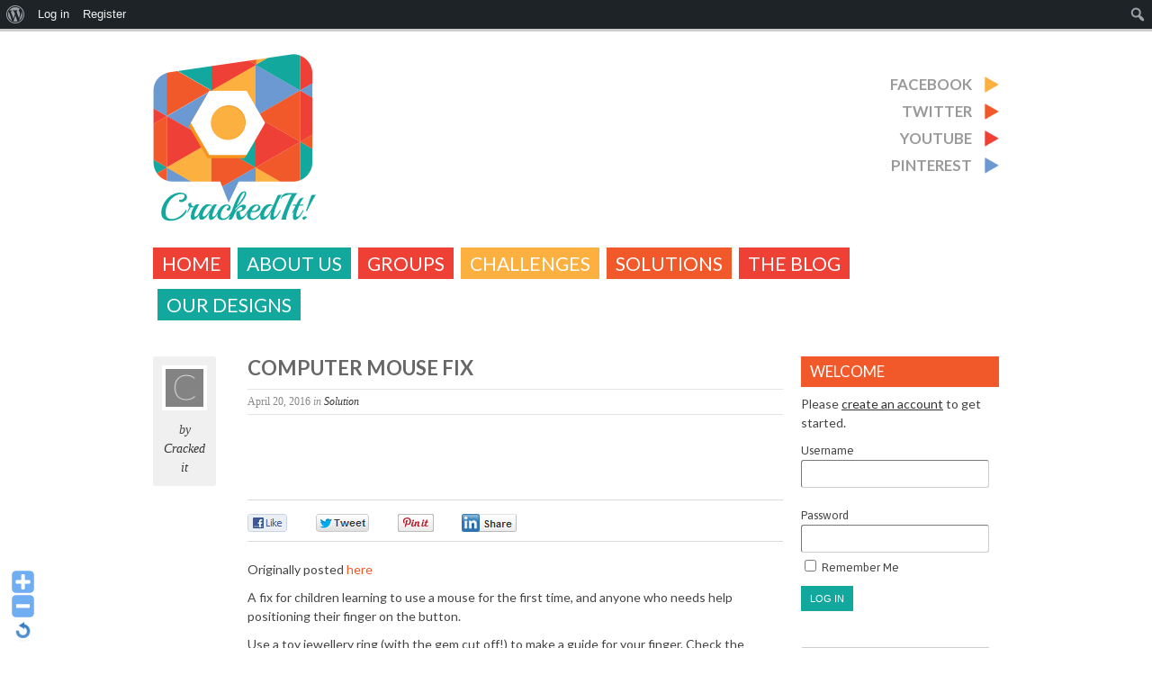

--- FILE ---
content_type: text/html; charset=UTF-8
request_url: https://cracked-it.org/computer-mouse-fix/
body_size: 12067
content:
<!DOCTYPE html>
<!--[if lt IE 7 ]>
<html class="ie ie6" lang="en"> <![endif]-->
<!--[if IE 7 ]>
<html class="ie ie7" lang="en"> <![endif]-->
<!--[if IE 8 ]>
<html class="ie ie8" lang="en"> <![endif]-->
<!--[if (gte IE 9)|!(IE)]><!-->
<html lang="en"> <!--<![endif]-->
<head>
<!-- Basic Page Needs
================================================== -->
<meta charset="utf-8">
<title>Cracked It |   Computer mouse fix Enabling you to do what you want to do</title>
<meta name="description" content="Enabling you to do what you want to do">
<meta name="author" content="">
<!-- Mobile Specific Metas
================================================== -->
<meta name="viewport" content="width=device-width, initial-scale=1, maximum-scale=1">
<!-- CSS
================================================== -->
<!--[if lt IE 9]>
<script src="//html5shim.googlecode.com/svn/trunk/html5.js"></script>
<![endif]-->
<!-- Favicons
================================================== -->
<link rel="shortcut icon" href="https://cracked-it.org/wp-content/themes/crackedit-theme/images/favicon.ico">
<link rel="apple-touch-icon" href="images/apple-touch-icon.png">
<link rel="apple-touch-icon" sizes="72x72" href="images/apple-touch-icon-72x72.png">
<link rel="apple-touch-icon" sizes="114x114" href="images/apple-touch-icon-114x114.png">
<link
href='//fonts.googleapis.com/css?family=Lato:400,100,100italic,300,300italic,400italic,700,700italic,900,900italic'
rel='stylesheet' type='text/css'>
<link href='//fonts.googleapis.com/css?family=Asap:400,400italic,700,700italic' rel='stylesheet'
type='text/css'>
<!--||  JM Twitter Cards by jmau111 v12  ||-->
<meta name="twitter:card" content="summary">
<meta name="twitter:creator" content="@DEMANDcharity">
<meta name="twitter:site" content="@cracked_it_org">
<meta name="twitter:title" content="Computer mouse fix">
<meta name="twitter:description" content="Originally posted hereA fix for children learning to use a mouse for the first time, and anyone who needs help positioning their finger on the button.Use a toy jewellery ring (with the gem cut">
<meta name="twitter:image" content="https://cracked-it.org/wp-content/uploads/2016/04/Computer_mouse_ring.jpg">
<!--||  /JM Twitter Cards by jmau111 v12  ||-->
<meta name='robots' content='max-image-preview:large' />
<link rel='dns-prefetch' href='//cracked-it.org' />
<link rel='dns-prefetch' href='//s.w.org' />
<link rel="alternate" type="application/rss+xml" title="Cracked It &raquo; Feed" href="https://cracked-it.org/feed/" />
<link rel="alternate" type="application/rss+xml" title="Cracked It &raquo; Comments Feed" href="https://cracked-it.org/comments/feed/" />
<link rel="alternate" type="application/rss+xml" title="Cracked It &raquo; Computer mouse fix Comments Feed" href="https://cracked-it.org/computer-mouse-fix/feed/" />
<!-- This site uses the Google Analytics by MonsterInsights plugin v8.9.0 - Using Analytics tracking - https://www.monsterinsights.com/ -->
<!-- Note: MonsterInsights is not currently configured on this site. The site owner needs to authenticate with Google Analytics in the MonsterInsights settings panel. -->
<!-- No UA code set -->
<!-- / Google Analytics by MonsterInsights -->
<script type="text/javascript">
window._wpemojiSettings = {"baseUrl":"https:\/\/s.w.org\/images\/core\/emoji\/14.0.0\/72x72\/","ext":".png","svgUrl":"https:\/\/s.w.org\/images\/core\/emoji\/14.0.0\/svg\/","svgExt":".svg","source":{"wpemoji":"https:\/\/cracked-it.org\/wp-includes\/js\/wp-emoji.js?ver=6.0.2","twemoji":"https:\/\/cracked-it.org\/wp-includes\/js\/twemoji.js?ver=6.0.2"}};
/**
* @output wp-includes/js/wp-emoji-loader.js
*/
( function( window, document, settings ) {
var src, ready, ii, tests;
// Create a canvas element for testing native browser support of emoji.
var canvas = document.createElement( 'canvas' );
var context = canvas.getContext && canvas.getContext( '2d' );
/**
* Checks if two sets of Emoji characters render the same visually.
*
* @since 4.9.0
*
* @private
*
* @param {number[]} set1 Set of Emoji character codes.
* @param {number[]} set2 Set of Emoji character codes.
*
* @return {boolean} True if the two sets render the same.
*/
function emojiSetsRenderIdentically( set1, set2 ) {
var stringFromCharCode = String.fromCharCode;
// Cleanup from previous test.
context.clearRect( 0, 0, canvas.width, canvas.height );
context.fillText( stringFromCharCode.apply( this, set1 ), 0, 0 );
var rendered1 = canvas.toDataURL();
// Cleanup from previous test.
context.clearRect( 0, 0, canvas.width, canvas.height );
context.fillText( stringFromCharCode.apply( this, set2 ), 0, 0 );
var rendered2 = canvas.toDataURL();
return rendered1 === rendered2;
}
/**
* Detects if the browser supports rendering emoji or flag emoji.
*
* Flag emoji are a single glyph made of two characters, so some browsers
* (notably, Firefox OS X) don't support them.
*
* @since 4.2.0
*
* @private
*
* @param {string} type Whether to test for support of "flag" or "emoji".
*
* @return {boolean} True if the browser can render emoji, false if it cannot.
*/
function browserSupportsEmoji( type ) {
var isIdentical;
if ( ! context || ! context.fillText ) {
return false;
}
/*
* Chrome on OS X added native emoji rendering in M41. Unfortunately,
* it doesn't work when the font is bolder than 500 weight. So, we
* check for bold rendering support to avoid invisible emoji in Chrome.
*/
context.textBaseline = 'top';
context.font = '600 32px Arial';
switch ( type ) {
case 'flag':
/*
* Test for Transgender flag compatibility. This flag is shortlisted for the Emoji 13 spec,
* but has landed in Twemoji early, so we can add support for it, too.
*
* To test for support, we try to render it, and compare the rendering to how it would look if
* the browser doesn't render it correctly (white flag emoji + transgender symbol).
*/
isIdentical = emojiSetsRenderIdentically(
[ 0x1F3F3, 0xFE0F, 0x200D, 0x26A7, 0xFE0F ],
[ 0x1F3F3, 0xFE0F, 0x200B, 0x26A7, 0xFE0F ]
);
if ( isIdentical ) {
return false;
}
/*
* Test for UN flag compatibility. This is the least supported of the letter locale flags,
* so gives us an easy test for full support.
*
* To test for support, we try to render it, and compare the rendering to how it would look if
* the browser doesn't render it correctly ([U] + [N]).
*/
isIdentical = emojiSetsRenderIdentically(
[ 0xD83C, 0xDDFA, 0xD83C, 0xDDF3 ],
[ 0xD83C, 0xDDFA, 0x200B, 0xD83C, 0xDDF3 ]
);
if ( isIdentical ) {
return false;
}
/*
* Test for English flag compatibility. England is a country in the United Kingdom, it
* does not have a two letter locale code but rather an five letter sub-division code.
*
* To test for support, we try to render it, and compare the rendering to how it would look if
* the browser doesn't render it correctly (black flag emoji + [G] + [B] + [E] + [N] + [G]).
*/
isIdentical = emojiSetsRenderIdentically(
[ 0xD83C, 0xDFF4, 0xDB40, 0xDC67, 0xDB40, 0xDC62, 0xDB40, 0xDC65, 0xDB40, 0xDC6E, 0xDB40, 0xDC67, 0xDB40, 0xDC7F ],
[ 0xD83C, 0xDFF4, 0x200B, 0xDB40, 0xDC67, 0x200B, 0xDB40, 0xDC62, 0x200B, 0xDB40, 0xDC65, 0x200B, 0xDB40, 0xDC6E, 0x200B, 0xDB40, 0xDC67, 0x200B, 0xDB40, 0xDC7F ]
);
return ! isIdentical;
case 'emoji':
/*
* Why can't we be friends? Everyone can now shake hands in emoji, regardless of skin tone!
*
* To test for Emoji 14.0 support, try to render a new emoji: Handshake: Light Skin Tone, Dark Skin Tone.
*
* The Handshake: Light Skin Tone, Dark Skin Tone emoji is a ZWJ sequence combining 🫱 Rightwards Hand,
* 🏻 Light Skin Tone, a Zero Width Joiner, 🫲 Leftwards Hand, and 🏿 Dark Skin Tone.
*
* 0x1FAF1 == Rightwards Hand
* 0x1F3FB == Light Skin Tone
* 0x200D == Zero-Width Joiner (ZWJ) that links the code points for the new emoji or
* 0x200B == Zero-Width Space (ZWS) that is rendered for clients not supporting the new emoji.
* 0x1FAF2 == Leftwards Hand
* 0x1F3FF == Dark Skin Tone.
*
* When updating this test for future Emoji releases, ensure that individual emoji that make up the
* sequence come from older emoji standards.
*/
isIdentical = emojiSetsRenderIdentically(
[0x1FAF1, 0x1F3FB, 0x200D, 0x1FAF2, 0x1F3FF],
[0x1FAF1, 0x1F3FB, 0x200B, 0x1FAF2, 0x1F3FF]
);
return ! isIdentical;
}
return false;
}
/**
* Adds a script to the head of the document.
*
* @ignore
*
* @since 4.2.0
*
* @param {Object} src The url where the script is located.
* @return {void}
*/
function addScript( src ) {
var script = document.createElement( 'script' );
script.src = src;
script.defer = script.type = 'text/javascript';
document.getElementsByTagName( 'head' )[0].appendChild( script );
}
tests = Array( 'flag', 'emoji' );
settings.supports = {
everything: true,
everythingExceptFlag: true
};
/*
* Tests the browser support for flag emojis and other emojis, and adjusts the
* support settings accordingly.
*/
for( ii = 0; ii < tests.length; ii++ ) {
settings.supports[ tests[ ii ] ] = browserSupportsEmoji( tests[ ii ] );
settings.supports.everything = settings.supports.everything && settings.supports[ tests[ ii ] ];
if ( 'flag' !== tests[ ii ] ) {
settings.supports.everythingExceptFlag = settings.supports.everythingExceptFlag && settings.supports[ tests[ ii ] ];
}
}
settings.supports.everythingExceptFlag = settings.supports.everythingExceptFlag && ! settings.supports.flag;
// Sets DOMReady to false and assigns a ready function to settings.
settings.DOMReady = false;
settings.readyCallback = function() {
settings.DOMReady = true;
};
// When the browser can not render everything we need to load a polyfill.
if ( ! settings.supports.everything ) {
ready = function() {
settings.readyCallback();
};
/*
* Cross-browser version of adding a dom ready event.
*/
if ( document.addEventListener ) {
document.addEventListener( 'DOMContentLoaded', ready, false );
window.addEventListener( 'load', ready, false );
} else {
window.attachEvent( 'onload', ready );
document.attachEvent( 'onreadystatechange', function() {
if ( 'complete' === document.readyState ) {
settings.readyCallback();
}
} );
}
src = settings.source || {};
if ( src.concatemoji ) {
addScript( src.concatemoji );
} else if ( src.wpemoji && src.twemoji ) {
addScript( src.twemoji );
addScript( src.wpemoji );
}
}
} )( window, document, window._wpemojiSettings );
</script>
<style type="text/css">
img.wp-smiley,
img.emoji {
display: inline !important;
border: none !important;
box-shadow: none !important;
height: 1em !important;
width: 1em !important;
margin: 0 0.07em !important;
vertical-align: -0.1em !important;
background: none !important;
padding: 0 !important;
}
</style>
<link rel='stylesheet' id='WP-Font-Resizer-style-css'  href='https://cracked-it.org/wp-content/plugins/wp-font-resizer/css/fontResizer.css?ver=6.0.2' type='text/css' media='all' />
<link rel='stylesheet' id='sdm-styles-css'  href='https://cracked-it.org/wp-content/plugins/simple-download-monitor/css/sdm_wp_styles.css?ver=6.0.2' type='text/css' media='all' />
<link rel='stylesheet' id='dashicons-css'  href='https://cracked-it.org/wp-includes/css/dashicons.css?ver=6.0.2' type='text/css' media='all' />
<link rel='stylesheet' id='admin-bar-css'  href='https://cracked-it.org/wp-includes/css/admin-bar.css?ver=6.0.2' type='text/css' media='all' />
<link rel='stylesheet' id='cracked_it_styles-css'  href='https://cracked-it.org/wp-content/themes/crackedit-theme/style.css?ver=6.0.2' type='text/css' media='all' />
<link rel='stylesheet' id='wp-block-library-css'  href='https://cracked-it.org/wp-includes/css/dist/block-library/style.css?ver=6.0.2' type='text/css' media='all' />
<link rel='stylesheet' id='bp-login-form-block-css'  href='https://cracked-it.org/wp-content/plugins/buddypress/bp-core/css/blocks/login-form.css?ver=10.4.0' type='text/css' media='all' />
<link rel='stylesheet' id='bp-member-block-css'  href='https://cracked-it.org/wp-content/plugins/buddypress/bp-members/css/blocks/member.css?ver=10.4.0' type='text/css' media='all' />
<link rel='stylesheet' id='bp-members-block-css'  href='https://cracked-it.org/wp-content/plugins/buddypress/bp-members/css/blocks/members.css?ver=10.4.0' type='text/css' media='all' />
<link rel='stylesheet' id='bp-dynamic-members-block-css'  href='https://cracked-it.org/wp-content/plugins/buddypress/bp-members/css/blocks/dynamic-members.css?ver=10.4.0' type='text/css' media='all' />
<link rel='stylesheet' id='bp-latest-activities-block-css'  href='https://cracked-it.org/wp-content/plugins/buddypress/bp-activity/css/blocks/latest-activities.css?ver=10.4.0' type='text/css' media='all' />
<link rel='stylesheet' id='bp-friends-block-css'  href='https://cracked-it.org/wp-content/plugins/buddypress/bp-friends/css/blocks/friends.css?ver=10.4.0' type='text/css' media='all' />
<link rel='stylesheet' id='bp-group-block-css'  href='https://cracked-it.org/wp-content/plugins/buddypress/bp-groups/css/blocks/group.css?ver=10.4.0' type='text/css' media='all' />
<link rel='stylesheet' id='bp-groups-block-css'  href='https://cracked-it.org/wp-content/plugins/buddypress/bp-groups/css/blocks/groups.css?ver=10.4.0' type='text/css' media='all' />
<link rel='stylesheet' id='bp-dynamic-groups-block-css'  href='https://cracked-it.org/wp-content/plugins/buddypress/bp-groups/css/blocks/dynamic-groups.css?ver=10.4.0' type='text/css' media='all' />
<style id='global-styles-inline-css' type='text/css'>
body{--wp--preset--color--black: #000000;--wp--preset--color--cyan-bluish-gray: #abb8c3;--wp--preset--color--white: #ffffff;--wp--preset--color--pale-pink: #f78da7;--wp--preset--color--vivid-red: #cf2e2e;--wp--preset--color--luminous-vivid-orange: #ff6900;--wp--preset--color--luminous-vivid-amber: #fcb900;--wp--preset--color--light-green-cyan: #7bdcb5;--wp--preset--color--vivid-green-cyan: #00d084;--wp--preset--color--pale-cyan-blue: #8ed1fc;--wp--preset--color--vivid-cyan-blue: #0693e3;--wp--preset--color--vivid-purple: #9b51e0;--wp--preset--gradient--vivid-cyan-blue-to-vivid-purple: linear-gradient(135deg,rgba(6,147,227,1) 0%,rgb(155,81,224) 100%);--wp--preset--gradient--light-green-cyan-to-vivid-green-cyan: linear-gradient(135deg,rgb(122,220,180) 0%,rgb(0,208,130) 100%);--wp--preset--gradient--luminous-vivid-amber-to-luminous-vivid-orange: linear-gradient(135deg,rgba(252,185,0,1) 0%,rgba(255,105,0,1) 100%);--wp--preset--gradient--luminous-vivid-orange-to-vivid-red: linear-gradient(135deg,rgba(255,105,0,1) 0%,rgb(207,46,46) 100%);--wp--preset--gradient--very-light-gray-to-cyan-bluish-gray: linear-gradient(135deg,rgb(238,238,238) 0%,rgb(169,184,195) 100%);--wp--preset--gradient--cool-to-warm-spectrum: linear-gradient(135deg,rgb(74,234,220) 0%,rgb(151,120,209) 20%,rgb(207,42,186) 40%,rgb(238,44,130) 60%,rgb(251,105,98) 80%,rgb(254,248,76) 100%);--wp--preset--gradient--blush-light-purple: linear-gradient(135deg,rgb(255,206,236) 0%,rgb(152,150,240) 100%);--wp--preset--gradient--blush-bordeaux: linear-gradient(135deg,rgb(254,205,165) 0%,rgb(254,45,45) 50%,rgb(107,0,62) 100%);--wp--preset--gradient--luminous-dusk: linear-gradient(135deg,rgb(255,203,112) 0%,rgb(199,81,192) 50%,rgb(65,88,208) 100%);--wp--preset--gradient--pale-ocean: linear-gradient(135deg,rgb(255,245,203) 0%,rgb(182,227,212) 50%,rgb(51,167,181) 100%);--wp--preset--gradient--electric-grass: linear-gradient(135deg,rgb(202,248,128) 0%,rgb(113,206,126) 100%);--wp--preset--gradient--midnight: linear-gradient(135deg,rgb(2,3,129) 0%,rgb(40,116,252) 100%);--wp--preset--duotone--dark-grayscale: url('#wp-duotone-dark-grayscale');--wp--preset--duotone--grayscale: url('#wp-duotone-grayscale');--wp--preset--duotone--purple-yellow: url('#wp-duotone-purple-yellow');--wp--preset--duotone--blue-red: url('#wp-duotone-blue-red');--wp--preset--duotone--midnight: url('#wp-duotone-midnight');--wp--preset--duotone--magenta-yellow: url('#wp-duotone-magenta-yellow');--wp--preset--duotone--purple-green: url('#wp-duotone-purple-green');--wp--preset--duotone--blue-orange: url('#wp-duotone-blue-orange');--wp--preset--font-size--small: 13px;--wp--preset--font-size--medium: 20px;--wp--preset--font-size--large: 36px;--wp--preset--font-size--x-large: 42px;}.has-black-color{color: var(--wp--preset--color--black) !important;}.has-cyan-bluish-gray-color{color: var(--wp--preset--color--cyan-bluish-gray) !important;}.has-white-color{color: var(--wp--preset--color--white) !important;}.has-pale-pink-color{color: var(--wp--preset--color--pale-pink) !important;}.has-vivid-red-color{color: var(--wp--preset--color--vivid-red) !important;}.has-luminous-vivid-orange-color{color: var(--wp--preset--color--luminous-vivid-orange) !important;}.has-luminous-vivid-amber-color{color: var(--wp--preset--color--luminous-vivid-amber) !important;}.has-light-green-cyan-color{color: var(--wp--preset--color--light-green-cyan) !important;}.has-vivid-green-cyan-color{color: var(--wp--preset--color--vivid-green-cyan) !important;}.has-pale-cyan-blue-color{color: var(--wp--preset--color--pale-cyan-blue) !important;}.has-vivid-cyan-blue-color{color: var(--wp--preset--color--vivid-cyan-blue) !important;}.has-vivid-purple-color{color: var(--wp--preset--color--vivid-purple) !important;}.has-black-background-color{background-color: var(--wp--preset--color--black) !important;}.has-cyan-bluish-gray-background-color{background-color: var(--wp--preset--color--cyan-bluish-gray) !important;}.has-white-background-color{background-color: var(--wp--preset--color--white) !important;}.has-pale-pink-background-color{background-color: var(--wp--preset--color--pale-pink) !important;}.has-vivid-red-background-color{background-color: var(--wp--preset--color--vivid-red) !important;}.has-luminous-vivid-orange-background-color{background-color: var(--wp--preset--color--luminous-vivid-orange) !important;}.has-luminous-vivid-amber-background-color{background-color: var(--wp--preset--color--luminous-vivid-amber) !important;}.has-light-green-cyan-background-color{background-color: var(--wp--preset--color--light-green-cyan) !important;}.has-vivid-green-cyan-background-color{background-color: var(--wp--preset--color--vivid-green-cyan) !important;}.has-pale-cyan-blue-background-color{background-color: var(--wp--preset--color--pale-cyan-blue) !important;}.has-vivid-cyan-blue-background-color{background-color: var(--wp--preset--color--vivid-cyan-blue) !important;}.has-vivid-purple-background-color{background-color: var(--wp--preset--color--vivid-purple) !important;}.has-black-border-color{border-color: var(--wp--preset--color--black) !important;}.has-cyan-bluish-gray-border-color{border-color: var(--wp--preset--color--cyan-bluish-gray) !important;}.has-white-border-color{border-color: var(--wp--preset--color--white) !important;}.has-pale-pink-border-color{border-color: var(--wp--preset--color--pale-pink) !important;}.has-vivid-red-border-color{border-color: var(--wp--preset--color--vivid-red) !important;}.has-luminous-vivid-orange-border-color{border-color: var(--wp--preset--color--luminous-vivid-orange) !important;}.has-luminous-vivid-amber-border-color{border-color: var(--wp--preset--color--luminous-vivid-amber) !important;}.has-light-green-cyan-border-color{border-color: var(--wp--preset--color--light-green-cyan) !important;}.has-vivid-green-cyan-border-color{border-color: var(--wp--preset--color--vivid-green-cyan) !important;}.has-pale-cyan-blue-border-color{border-color: var(--wp--preset--color--pale-cyan-blue) !important;}.has-vivid-cyan-blue-border-color{border-color: var(--wp--preset--color--vivid-cyan-blue) !important;}.has-vivid-purple-border-color{border-color: var(--wp--preset--color--vivid-purple) !important;}.has-vivid-cyan-blue-to-vivid-purple-gradient-background{background: var(--wp--preset--gradient--vivid-cyan-blue-to-vivid-purple) !important;}.has-light-green-cyan-to-vivid-green-cyan-gradient-background{background: var(--wp--preset--gradient--light-green-cyan-to-vivid-green-cyan) !important;}.has-luminous-vivid-amber-to-luminous-vivid-orange-gradient-background{background: var(--wp--preset--gradient--luminous-vivid-amber-to-luminous-vivid-orange) !important;}.has-luminous-vivid-orange-to-vivid-red-gradient-background{background: var(--wp--preset--gradient--luminous-vivid-orange-to-vivid-red) !important;}.has-very-light-gray-to-cyan-bluish-gray-gradient-background{background: var(--wp--preset--gradient--very-light-gray-to-cyan-bluish-gray) !important;}.has-cool-to-warm-spectrum-gradient-background{background: var(--wp--preset--gradient--cool-to-warm-spectrum) !important;}.has-blush-light-purple-gradient-background{background: var(--wp--preset--gradient--blush-light-purple) !important;}.has-blush-bordeaux-gradient-background{background: var(--wp--preset--gradient--blush-bordeaux) !important;}.has-luminous-dusk-gradient-background{background: var(--wp--preset--gradient--luminous-dusk) !important;}.has-pale-ocean-gradient-background{background: var(--wp--preset--gradient--pale-ocean) !important;}.has-electric-grass-gradient-background{background: var(--wp--preset--gradient--electric-grass) !important;}.has-midnight-gradient-background{background: var(--wp--preset--gradient--midnight) !important;}.has-small-font-size{font-size: var(--wp--preset--font-size--small) !important;}.has-medium-font-size{font-size: var(--wp--preset--font-size--medium) !important;}.has-large-font-size{font-size: var(--wp--preset--font-size--large) !important;}.has-x-large-font-size{font-size: var(--wp--preset--font-size--x-large) !important;}
</style>
<link rel='stylesheet' id='wpfla-style-handle-css'  href='https://cracked-it.org/wp-content/plugins/buddypress-first-letter-avatar/css/style.css?ver=6.0.2' type='text/css' media='all' />
<link rel='stylesheet' id='bp-admin-bar-css'  href='https://cracked-it.org/wp-content/plugins/buddypress/bp-core/css/admin-bar.css?ver=10.4.0' type='text/css' media='all' />
<link rel='stylesheet' id='contact-form-7-css'  href='https://cracked-it.org/wp-content/plugins/contact-form-7/includes/css/styles.css?ver=5.6.3' type='text/css' media='all' />
<link rel='stylesheet' id='prtfl_stylesheet-css'  href='https://cracked-it.org/wp-content/plugins/portfolio/css/style.css?ver=6.0.2' type='text/css' media='all' />
<link rel='stylesheet' id='prtfl_lightbox_stylesheet-css'  href='https://cracked-it.org/wp-content/plugins/portfolio/fancybox/jquery.fancybox.min.css?ver=6.0.2' type='text/css' media='all' />
<link rel='stylesheet' id='wordpress-popular-posts-css-css'  href='https://cracked-it.org/wp-content/plugins/wordpress-popular-posts/assets/css/wpp.css?ver=6.0.5' type='text/css' media='all' />
<link rel='stylesheet' id='bp-default-main-css'  href='https://cracked-it.org/wp-content/plugins/buddypress/bp-themes/bp-default/_inc/css/default.css?ver=10.4.0' type='text/css' media='all' />
<link rel='stylesheet' id='crackedit-theme-css'  href='https://cracked-it.org/wp-content/themes/crackedit-theme/style.css?ver=10.4.0' type='text/css' media='all' />
<link rel='stylesheet' id='bp-default-responsive-css'  href='https://cracked-it.org/wp-content/plugins/buddypress/bp-themes/bp-default/_inc/css/responsive.css?ver=10.4.0' type='text/css' media='all' />
<link rel='stylesheet' id='bws-custom-style-css'  href='https://cracked-it.org/wp-content/uploads/bws-custom-code/bws-custom-code.css?ver=2.4.2' type='text/css' media='all' />
<script type='text/javascript' src='https://cracked-it.org/wp-includes/js/jquery/jquery.js?ver=3.6.0' id='jquery-core-js'></script>
<script type='text/javascript' src='https://cracked-it.org/wp-includes/js/jquery/jquery-migrate.js?ver=3.3.2' id='jquery-migrate-js'></script>
<script type='text/javascript' src='https://cracked-it.org/wp-content/plugins/wp-font-resizer/js/fontResizer.js?ver=6.0.2' id='WP-Font-Resizer-script-js'></script>
<script type='text/javascript' id='bp-confirm-js-extra'>
/* <![CDATA[ */
var BP_Confirm = {"are_you_sure":"Are you sure?"};
/* ]]> */
</script>
<script type='text/javascript' src='https://cracked-it.org/wp-content/plugins/buddypress/bp-core/js/confirm.js?ver=10.4.0' id='bp-confirm-js'></script>
<script type='text/javascript' id='sdm-scripts-js-extra'>
/* <![CDATA[ */
var sdm_ajax_script = {"ajaxurl":"https:\/\/cracked-it.org\/wp-admin\/admin-ajax.php"};
/* ]]> */
</script>
<script type='text/javascript' src='https://cracked-it.org/wp-content/plugins/simple-download-monitor/js/sdm_wp_scripts.js?ver=6.0.2' id='sdm-scripts-js'></script>
<script type='application/json' id='wpp-json'>
{"sampling_active":0,"sampling_rate":100,"ajax_url":"https:\/\/cracked-it.org\/wp-json\/wordpress-popular-posts\/v1\/popular-posts","api_url":"https:\/\/cracked-it.org\/wp-json\/wordpress-popular-posts","ID":1313,"token":"e9046d4d31","lang":0,"debug":1}
</script>
<script type='text/javascript' src='https://cracked-it.org/wp-content/plugins/wordpress-popular-posts/assets/js/wpp.min.js?ver=6.0.5' id='wpp-js-js'></script>
<script type='text/javascript' src='https://cracked-it.org/wp-content/plugins/buddypress/bp-core/js/jquery-query.js?ver=10.4.0' id='bp-jquery-query-js'></script>
<script type='text/javascript' src='https://cracked-it.org/wp-content/plugins/buddypress/bp-core/js/vendor/jquery-cookie.js?ver=10.4.0' id='bp-jquery-cookie-js'></script>
<script type='text/javascript' id='dtheme-ajax-js-js-extra'>
/* <![CDATA[ */
var BP_DTheme = {"my_favs":"My Favourites","accepted":"Accepted","rejected":"Rejected","show_all_comments":"Show all comments for this thread","show_x_comments":"Show all %d comments","show_all":"Show All","comments":"comments","close":"Close","view":"View","mark_as_fav":"Favourite","remove_fav":"Remove Favourite","unsaved_changes":"Your profile has unsaved changes. If you leave the page, the changes will be lost."};
/* ]]> */
</script>
<script type='text/javascript' src='https://cracked-it.org/wp-content/plugins/buddypress/bp-themes/bp-default/_inc/global.js?ver=10.4.0' id='dtheme-ajax-js-js'></script>
<script type='text/javascript' src='https://cracked-it.org/wp-content/plugins/crackedit-lib/js/jquery.cookie.js?ver=1.0.0' id='jquery.cookie-js'></script>
<script type='text/javascript' src='https://cracked-it.org/wp-content/plugins/crackedit-lib/js/common.js?ver=1.0.0' id='common-js'></script>
<script type='text/javascript' src='https://cracked-it.org/wp-content/plugins/crackedit-category-post/js/category-post.js?ver=1.0.0' id='category-post-js'></script>
<script type='text/javascript' id='helped-me-js-extra'>
/* <![CDATA[ */
var wp_helped_me_vars = {"currentUserId":"0","message":"Thank you! That'll make the author and the community happy!","solutionId":"1313"};
/* ]]> */
</script>
<script type='text/javascript' src='https://cracked-it.org/wp-content/plugins/crackedit-helped-me/js/helped-me.js?ver=1.0.3' id='helped-me-js'></script>
<script type='text/javascript' id='solution-js-extra'>
/* <![CDATA[ */
var wp_vars = {"currentUserId":"0","message":"Noted location of this solution","solutionId":"1313"};
/* ]]> */
</script>
<script type='text/javascript' src='https://cracked-it.org/wp-content/plugins/crackedit-link-challenge-solution/js/solution.js?ver=1.0.3' id='solution-js'></script>
<link rel="EditURI" type="application/rsd+xml" title="RSD" href="https://cracked-it.org/xmlrpc.php?rsd" />
<link rel="wlwmanifest" type="application/wlwmanifest+xml" href="https://cracked-it.org/wp-includes/wlwmanifest.xml" /> 
<meta name="generator" content="WordPress 6.0.2" />
<link rel="canonical" href="https://cracked-it.org/computer-mouse-fix/" />
<link rel='shortlink' href='https://cracked-it.org/?p=1313' />
<script type="text/javascript">var ajaxurl = 'https://cracked-it.org/wp-admin/admin-ajax.php';</script>
<style id="wpp-loading-animation-styles">@-webkit-keyframes bgslide{from{background-position-x:0}to{background-position-x:-200%}}@keyframes bgslide{from{background-position-x:0}to{background-position-x:-200%}}.wpp-widget-placeholder,.wpp-widget-block-placeholder{margin:0 auto;width:60px;height:3px;background:#dd3737;background:linear-gradient(90deg,#dd3737 0%,#571313 10%,#dd3737 100%);background-size:200% auto;border-radius:3px;-webkit-animation:bgslide 1s infinite linear;animation:bgslide 1s infinite linear}</style>
<style type="text/css">
#header h1 a, #desc { color:#FFFFFF; }
</style>
<style type="text/css" media="print">#wpadminbar { display:none; }</style>
<style type="text/css" media="screen">
html { margin-top: 32px !important; }
@media screen and ( max-width: 782px ) {
html { margin-top: 46px !important; }
}
</style>
<link rel="icon" href="https://cracked-it.org/wp-content/uploads/2015/09/logo_REDUCED-200x150.jpg" sizes="32x32" />
<link rel="icon" href="https://cracked-it.org/wp-content/uploads/2015/09/logo_REDUCED-200x150.jpg" sizes="192x192" />
<link rel="apple-touch-icon" href="https://cracked-it.org/wp-content/uploads/2015/09/logo_REDUCED-200x150.jpg" />
<meta name="msapplication-TileImage" content="https://cracked-it.org/wp-content/uploads/2015/09/logo_REDUCED.jpg" />
</head>
<body>
<div class="controls">
</div>
<header class="page-header container">
<div class="twelve columns">
<h1>Cracked It</h1>
</div>
<div class="four columns social">
<ul>
<li class="facebook"><a
href="https://www.facebook.com/pages/DEMAND-Design-and-Manufacture-for-Disability/20591589718"
target="_blank">Facebook</a></li>
<li class="twitter"><a href="https://twitter.com/cracked_it_org" target="_blank">Twitter</a></li>
<li class="youtube"><a href="http://www.youtube.com/user/DEMANDCHARITY" target="_blank">Youtube</a></li>
<li class="pinterest"><a href="https://uk.pinterest.com/crackedit/" target="_blank">Pinterest</a></li>
</ul>
</div>
</header>
<nav class="container primary-navigation">
<div class="sixteen columns"><ul id="menu-menu-1" class="menu"><li id="menu-item-43" class="nav-red menu-item menu-item-type-post_type menu-item-object-page menu-item-home menu-item-43"><a href="https://cracked-it.org/">Home</a></li>
<li id="menu-item-342" class="nav-green menu-item menu-item-type-post_type menu-item-object-page menu-item-342"><a href="https://cracked-it.org/cracked-it-whats-it-all-about/">About Us</a></li>
<li id="menu-item-358" class="menu-item menu-item-type-post_type menu-item-object-page menu-item-358"><a href="https://cracked-it.org/groups/">Groups</a></li>
<li id="menu-item-372" class="nav-yellow menu-item menu-item-type-custom menu-item-object-custom menu-item-372"><a href="/category/challenge">challenges</a></li>
<li id="menu-item-369" class="nav-orange menu-item menu-item-type-custom menu-item-object-custom menu-item-369"><a href="/category/solution">Solutions</a></li>
<li id="menu-item-402" class="menu-item menu-item-type-post_type menu-item-object-page current_page_parent menu-item-402"><a href="https://cracked-it.org/all-posts/">The Blog</a></li>
<li id="menu-item-1886" class="nav-green menu-item menu-item-type-post_type menu-item-object-page menu-item-1886"><a href="https://cracked-it.org/designs/">Our Designs</a></li>
</ul></div></nav>
<div class="container">
<div class="twelve columns content"> <!-- ends in sidebar.php -->
<!-- <div class="container"> -->
<!-- <div class="twelve columns content"> -->
<div class="page" id="blog-single" role="main">
<div id="post-1313" class="post-1313 post type-post status-publish format-standard has-post-thumbnail hentry category-solution">
<div class="author-box">
<img alt='' src='https://secure.gravatar.com/avatar/411e494dfcf69f3eca9d7bf770620b5a?s=50&r=g&default=https%3A%2F%2Fcracked-it.org%2Fwp-content%2Fplugins%2Fbuddypress-first-letter-avatar%2Fimages%2Fdefault%2F96%2Flatin_c.png' class='avatar avatar-50 photo bpfla ' width='50' height='50' />						<p>by <a rel="author" href="https://cracked-it.org/members/cracked-it/">Cracked it</a></p>
</div>
<div class="post-content">
<h2 class="posttitle">Computer mouse fix</h2>
<p class="date">
April 20, 2016 <span>in <a href="https://cracked-it.org/category/solution/" rel="category tag">Solution</a></span>							<span class="post-utility alignright"></span>
</p>
<!--														<div class="crackedit-frontend-wrapper wpfepp-form">
<span></span>
</div>
-->						<div class="entry">
<div id="fsb-social-bar" class="fsb-social-bar" data-post-id="1313" data-socialite="true"><style type="text/css">            #fsb-social-bar { width: 100%; border-bottom: 1px solid #dbdbdb; border-top: 1px solid #dbdbdb; padding: 10px 0; margin: 0px 0 20px 0; float: left; background: #fff; position: relative; clear: both; }            #fsb-social-bar a { border: 0px !important }            #fsb-social-bar.fsb-fixed { position: fixed; top: -2px; z-index: 99999; }            #fsb-social-bar .fsb-title { display: block; float: left; margin: 3px 20px 0 0; font-size: 16px; font-family: Arial, Helvetica, sans-serif; text-decoration: none; color: #333; }            #fsb-social-bar .fsb-share-facebook { width: 120px; float: left; padding: 3px 0 2px; height: 25px; }            #fsb-social-bar .fsb-share-facebook.fsb-hide-count { width: 44px; overflow: hidden; margin-right: 30px; }            #fsb-social-bar .fsb-share-twitter { float: left; width: 135px; padding: 3px 0 2px; height: 25px; }            #fsb-social-bar .fsb-share-twitter.fsb-hide-count { width: 61px; overflow: hidden; margin-right: 30px; }            #fsb-social-bar .fsb-share-google { float: left; width: 105px; padding: 3px 0 2px; height: 25px; }            #fsb-social-bar .fsb-share-google.fsb-hide-count { width: 33px; overflow: hidden; margin-right: 30px; }            #fsb-social-bar .fsb-share-linkedin { float: left; width: 135px; padding: 3px 0 2px; height: 25px; }            #fsb-social-bar .fsb-share-linkedin.fsb-hide-count { width: 61px; overflow: hidden; margin-right: 30px; }            #fsb-social-bar .fsb-share-pinterest { float: left; width: 115px; padding: 3px 0 2px; height: 25px;}            #fsb-social-bar .fsb-share-pinterest.fsb-hide-count { width: 43px; overflow: hidden; margin-right: 30px; }            #fsb-social-bar .socialite { display: block; position: relative; background: url(https://cracked-it.org/wp-content/plugins/floating-social-bar/images/fsb-sprite.png) no-repeat scroll 0 0; }            #fsb-social-bar .socialite-loaded { background: none !important; }            #fsb-social-bar .fsb-service-title { display: none; }            #fsb-social-bar a { color: #333; text-decoration: none; font-size: 12px; font-family: Arial, Helvetica, sans-serif; }            #fsb-social-bar .fsb-twitter { width: 105px; height: 25px; background-position: -13px -10px; line-height: 25px; vertical-align: middle; }            #fsb-social-bar .fsb-twitter .fsb-count { width: 30px; text-align: center; display: inline-block; margin: 0px 0 0 69px; color: #333; }            #fsb-social-bar .fsb-google { width: 75px; height: 25px; background-position: -136px -10px; line-height: 25px; vertical-align: middle; }            #fsb-social-bar .fsb-google .fsb-count { width: 30px; text-align: center; display: inline-block; margin: 0px 0 0 41px; color: #333; }            #fsb-social-bar .fsb-google .socialite-button { margin: 0 !important; }            #fsb-social-bar .fsb-share-google .socialite-loaded .socialite-button{padding: 2px 0 0}            #fsb-social-bar .fsb-facebook { width: 89px; height: 25px; background-position: -231px -10px; line-height: 25px; vertical-align: middle; }            #fsb-social-bar .fsb-facebook .fsb-count { width: 30px; text-align: center; display: inline-block; margin: 0px 0 0 52px; color: #333; }            #fsb-social-bar .fsb-facebook .socialite-button { margin: 0 !important;}            #fsb-social-bar .fsb-share-facebook .socialite-loaded .socialite-button {padding: 2px 0 0}            #fsb-social-bar .fsb-linkedin { width: 105px; height: 25px; background-position: -347px -10px; line-height: 25px; vertical-align: middle; }            #fsb-social-bar .fsb-linkedin .fsb-count { width: 30px; text-align: center; display: inline-block; margin: 0px 0 0 70px; color: #333; }            #fsb-social-bar .fsb-linkedin .socialite-button { margin: 0 !important; }            #fsb-social-bar .fsb-pinterest { width: 88px; height: 25px; background-position: -484px -10px; line-height: 25px; vertical-align: middle; }            #fsb-social-bar .fsb-pinterest .fsb-count { width: 30px; text-align: center; display: inline-block; margin: 0px 0 0 50px; color: #333; }            #fsb-social-bar .fsb-pinterest .socialite-button { margin: 0 !important; }            .fsb-clear { clear: both; }            .fsb-clear:after { clear:both; content:; display:block; height:0; line-height:0; overflow:auto; visibility:hidden; zoom:1; }            @media (max-width: 768px) { #fsb-social-bar.fsb-fixed { position: relative !important; top: auto !important; } }        </style><div class="fsb-share-facebook fsb-hide-count"><a href="http://www.facebook.com/sharer.php?u=https://cracked-it.org/computer-mouse-fix/" class="socialite facebook fsb-facebook" data-fsb-service="facebook" data-href="https://cracked-it.org/computer-mouse-fix/" data-send="false" data-layout="button_count" data-width="60" data-show-faces="false" rel="nofollow" target="_blank"><span class="fsb-service-title">Facebook</span><span class="fsb-count">0</span></a></div><div class="fsb-share-twitter fsb-hide-count"><a href="https://twitter.com/share?original_referer=https%3A%2F%2Fcracked-it.org%2F&source=tweetbutton&text=Computer+mouse+fix&url=https%3A%2F%2Fcracked-it.org%2Fcomputer-mouse-fix%2F&via=cracked_it_org" class="socialite twitter fsb-twitter" data-fsb-service="twitter" rel="nofollow" target="_blank" title="Be the first one to tweet this article!"><span class="fsb-service-title">Twitter</span><span class="fsb-count">0</span></a></div><div class="fsb-share-pinterest fsb-hide-count"><a href="http://pinterest.com/pin/create/button/?url=https://cracked-it.org/computer-mouse-fix/&description=Computer+mouse+fix&media=https://cracked-it.org/wp-content/uploads/2016/04/Computer_mouse_ring.jpg" class="socialite pinit fsb-pinterest" data-fsb-service="pinterest" target="_blank" rel="nofollow"><span class="fsb-service-title">Pinterest</span><span class="fsb-count">0</span></a></div><div class="fsb-share-linkedin fsb-hide-count"><a href="https://www.linkedin.com/cws/share?url=https://cracked-it.org/computer-mouse-fix/" class="socialite linkedin fsb-linkedin" data-fsb-service="linkedin" data-size="medium" data-href="https://cracked-it.org/computer-mouse-fix/" rel="nofollow" target="_blank"><span class="fsb-service-title">LinkedIn</span><span class="fsb-count">0</span></a></div></div><div class="fsb-clear"></div><p>Originally posted <a href="http://www.theoatc.org/resources/PartyRngMouse.asp" target="_blank">here</a></p>
<p>A fix for children learning to use a mouse for the first time, and anyone who needs help positioning their finger on the button.</p>
<p>Use a toy jewellery ring (with the gem cut off!) to make a guide for your finger. Check the position of the ring on the mouse, and use a double sided sticky foam pad to attach it.</p>
<p><img class="alignnone size-full wp-image-1314" src="https://cracked-it.org/wp-content/uploads/2016/04/Computer_mouse_ring.jpg" alt="Computer_mouse_ring" width="160" height="215" /></p>
<div id="crackedit-suggested-links" class="crackedit-instruction crackedit crackedit-sad"><span>No challenge suggested yet</span></div>
</div>
<p class="postmetadata">&nbsp;</p>
</div>
</div>
<div id="respond" class="comment-respond">
<h3 id="reply-title" class="comment-reply-title">Leave a reply <small><a rel="nofollow" id="cancel-comment-reply-link" href="/computer-mouse-fix/#respond" style="display:none;">Cancel reply</a></small></h3><p class="alert">You must be <a href="https://cracked-it.org/wp-login.php?redirect_to=https%3A%2F%2Fcracked-it.org%2Fcomputer-mouse-fix%2F">logged in</a> to post a comment.</p>	</div><!-- #respond -->
</div>
<!-- </div> -->
</div> <!-- twelve columns content: begins in header.php -->
<div id="crackedit-sidebar-container" class="four columns sidebar">
<h3>welcome</h3>
<p id="login-text">
Please <a href="https://cracked-it.org/reg-page/" title="Create an account">create an account</a> to get started.
</p>
<form name="login-form" id="sidebar-login-form" class="standard-form" action="https://cracked-it.org/wp-login.php" method="post">
<label>Username<br />
<input type="text" name="log" id="sidebar-user-login" class="input" value="" tabindex="97" /></label>
<label>Password<br />
<input type="password" name="pwd" id="sidebar-user-pass" class="input" value="" tabindex="98" /></label>
<p class="forgetmenot"><label><input name="rememberme" type="checkbox" id="sidebar-rememberme" value="forever" tabindex="99" /> Remember Me</label></p>
<input type="submit" name="wp-submit" id="sidebar-wp-submit" value="Log in" tabindex="100" />
<input type="hidden" name="redirect_to" value="" />
</form>
<div id="search-2" class="widget widget_search"><form role="search" method="get" id="searchform" action="https://cracked-it.org/">
<div>
<label class="screen-reader-text hidden" for="s">Search for</label>
<input type="text" value="" name="s" id="s" />
<input type="submit" id="searchsubmit" value="Search" />
</div>
</form>
</div><div id="text-6" class="widget widget_text"><h3 class="widgettitle">My Posts</h3>			<div class="textwidget"><a href="/my-posts">Take me to my posts</a>
<br/>&nbsp;</div>
</div>
<div id="wpp-2" class="widget popular-posts">
<h3 class="widgettitle">Popular Posts</h3>            <div class="wpp-widget-placeholder" data-widget-id="wpp-2"></div>
</div>
<div id="recent-posts-2" class="widget widget_recent_entries">
<h3 class="widgettitle">Recent Posts</h3>
<ul>
<li>
<a href="https://cracked-it.org/cozy-iv-friendly-tunic/">Cozy IV-Friendly Tunic</a>
</li>
<li>
<a href="https://cracked-it.org/wheelchair-seat-cushion-cover/">Wheelchair Seat Cushion Cover</a>
</li>
<li>
<a href="https://cracked-it.org/3d-printable-exoskeleton-arm-design/">3D printable Exoskeleton arm design</a>
</li>
<li>
<a href="https://cracked-it.org/stand-up-toilet-for-women/">Stand up toilet for women</a>
</li>
</ul>
</div><div id="text-5" class="widget widget_text"><h3 class="widgettitle">Places we like</h3>			<div class="textwidget"><p>
<a href="http://www.demandequipment.com/" target="_blank" rel="noopener">Great value disability equipment from <b>DEMAND</b></a><br />
<a href="http://www.designability.org.uk/" target="_blank" rel="noopener"><b>Designability </b>- Assistive Technologies R&D</a><br />
<a href="http://meru.org.uk/" target="_blank" rel="noopener"><b>MERU </b>- bespoke equipment for children and young people with disabilities</a><br />
<a href="http://www.cerebra.org.uk/" target="_blank" rel="noopener"><b>Cerebra </b>- for children with brain related conditions</a><br />
<a href="http://remap.org.uk/" target="_blank" rel="noopener"><b>REMAP </b>- bespoke equipment for people with disabilities</a><br />
<a href="http://www.specialeffect.org.uk/" target="_blank" rel="noopener"><b>Special Effect </b>- Opening up the world of computer gaming</a></p>
</div>
</div><div id="text-2" class="widget widget_text"><h3 class="widgettitle">Support us</h3>			<div class="textwidget"><p>Donate to <a target="_blank" href="https://uk.virginmoneygiving.com/fundraiser-web/donate/makeDonationForCharityDisplay.action?charityId=1005250" rel="noopener">DEMAND</a>, Cracked It's sponsor.</p>
</div>
</div><div id="text-3" class="widget widget_text"><h3 class="widgettitle">Our partners</h3>			<div class="textwidget"><p><a target="_blank" href="http://www.demand.org.uk" rel="noopener">The DEMAND Design and Manufacture for Disability charity's home page</a><br />
<a target="_blank" href="http://boccianews.com" rel="noopener">Boccia News</a><br /></p>
</div>
</div><div id="twitter_hashtag_feed_widget-3" class="widget widget_twitter_hashtag_feed_widget"><h3 class="widgettitle">Demand Twitter</h3><ul><div class="error">Could not authenticate you.</div></ul></div>
</div> <!-- four columns sidebar -->
<!-- </div> End container -->
	</div> <!-- container -->
<aside class="container info">
<div class="info-wrapper">
<div id="footer">
<div id="footer-widget-area" role="complementary">
<div class="widget-area one-third column about-us-links">
<li id="archives-2" class="widget widget_archive"><h3 class="widgettitle">Archives</h3>
<ul>
<li><a href='https://cracked-it.org/2021/08/'>August 2021</a></li>
<li><a href='https://cracked-it.org/2020/06/'>June 2020</a></li>
<li><a href='https://cracked-it.org/2019/09/'>September 2019</a></li>
<li><a href='https://cracked-it.org/2018/04/'>April 2018</a></li>
<li><a href='https://cracked-it.org/2018/03/'>March 2018</a></li>
<li><a href='https://cracked-it.org/2018/02/'>February 2018</a></li>
<li><a href='https://cracked-it.org/2017/11/'>November 2017</a></li>
<li><a href='https://cracked-it.org/2017/10/'>October 2017</a></li>
<li><a href='https://cracked-it.org/2017/08/'>August 2017</a></li>
<li><a href='https://cracked-it.org/2017/06/'>June 2017</a></li>
<li><a href='https://cracked-it.org/2017/04/'>April 2017</a></li>
<li><a href='https://cracked-it.org/2017/03/'>March 2017</a></li>
<li><a href='https://cracked-it.org/2017/02/'>February 2017</a></li>
<li><a href='https://cracked-it.org/2017/01/'>January 2017</a></li>
<li><a href='https://cracked-it.org/2016/12/'>December 2016</a></li>
<li><a href='https://cracked-it.org/2016/11/'>November 2016</a></li>
<li><a href='https://cracked-it.org/2016/10/'>October 2016</a></li>
<li><a href='https://cracked-it.org/2016/09/'>September 2016</a></li>
<li><a href='https://cracked-it.org/2016/08/'>August 2016</a></li>
<li><a href='https://cracked-it.org/2016/07/'>July 2016</a></li>
<li><a href='https://cracked-it.org/2016/06/'>June 2016</a></li>
<li><a href='https://cracked-it.org/2016/05/'>May 2016</a></li>
<li><a href='https://cracked-it.org/2016/04/'>April 2016</a></li>
<li><a href='https://cracked-it.org/2016/03/'>March 2016</a></li>
<li><a href='https://cracked-it.org/2016/02/'>February 2016</a></li>
<li><a href='https://cracked-it.org/2015/11/'>November 2015</a></li>
<li><a href='https://cracked-it.org/2015/09/'>September 2015</a></li>
<li><a href='https://cracked-it.org/2015/08/'>August 2015</a></li>
<li><a href='https://cracked-it.org/2015/07/'>July 2015</a></li>
<li><a href='https://cracked-it.org/2014/11/'>November 2014</a></li>
<li><a href='https://cracked-it.org/2014/04/'>April 2014</a></li>
<li><a href='https://cracked-it.org/2014/03/'>March 2014</a></li>
<li><a href='https://cracked-it.org/2014/02/'>February 2014</a></li>
</ul>
</li>		</div><!-- #first .widget-area -->
<div id="second" class="widget-area one-third column">
<li id="categories-2" class="widget widget_categories"><h3 class="widgettitle">Categories</h3>
<ul>
<li class="cat-item cat-item-2"><a href="https://cracked-it.org/category/challenge/" title="A statement of a need, a request for help or for a solution to a problem.">Challenge</a>
</li>
<li class="cat-item cat-item-24"><a href="https://cracked-it.org/category/inspiration/">Inspiration</a>
</li>
<li class="cat-item cat-item-1"><a href="https://cracked-it.org/category/uncategorized/" title="Anything that does not fit into a specific category.">Post</a>
</li>
<li class="cat-item cat-item-3"><a href="https://cracked-it.org/category/solution/" title="A response to a challenge">Solution</a>
</li>
</ul>
</li>		</div><!-- #second .widget-area -->
</div> <!-- End footer-widget-area -->
</div> <!--End footer-->
</div> <!--End info-wrapper-->
</aside> <!-- End container info-->
<footer class="page-footer">
<div class="container">
<div class="sixteen columns">
<a href="/contact/">Contact</a> | <a href="/legal/">Legal</a> | <a href="http://www.demand.org.uk/donate">Donate</a>
</div> <!--End sixteen columns-->
</div> <!-- End container -->
</footer>
<div class="fontResizer"><img class="plusfont" src="https://cracked-it.org/wp-content/plugins/wp-font-resizer/images/plus.png" title="Increase font size"/><img class="minusfont" src="https://cracked-it.org/wp-content/plugins/wp-font-resizer/images/minus.png" title="Decrease font size"/><img class="reloadfont" src="https://cracked-it.org/wp-content/plugins/wp-font-resizer/images/reload.png" title="Default font size"/></div><script type='text/javascript' src='https://cracked-it.org/wp-includes/js/hoverintent-js.min.js?ver=2.2.1' id='hoverintent-js-js'></script>
<script type='text/javascript' src='https://cracked-it.org/wp-includes/js/admin-bar.js?ver=6.0.2' id='admin-bar-js'></script>
<script type='text/javascript' src='https://cracked-it.org/wp-content/plugins/contact-form-7/includes/swv/js/index.js?ver=5.6.3' id='swv-js'></script>
<script type='text/javascript' id='contact-form-7-js-extra'>
/* <![CDATA[ */
var wpcf7 = {"api":{"root":"https:\/\/cracked-it.org\/wp-json\/","namespace":"contact-form-7\/v1"}};
/* ]]> */
</script>
<script type='text/javascript' src='https://cracked-it.org/wp-content/plugins/contact-form-7/includes/js/index.js?ver=5.6.3' id='contact-form-7-js'></script>
<script type='text/javascript' src='https://cracked-it.org/wp-includes/js/comment-reply.js?ver=6.0.2' id='comment-reply-js'></script>
<script type='text/javascript' id='floating-social-bar-fsb-js-extra'>
/* <![CDATA[ */
var fsb = {"ajax":"https:\/\/cracked-it.org\/wp-admin\/admin-ajax.php","nonce":"ab4402e3fa"};
/* ]]> */
</script>
<script type='text/javascript' src='https://cracked-it.org/wp-content/plugins/floating-social-bar/js/fsb.js?ver=1.1.7' id='floating-social-bar-fsb-js'></script>
<div id="wpadminbar" class="nojq nojs">
<a class="screen-reader-shortcut" href="#wp-toolbar" tabindex="1">Skip to toolbar</a>
<div class="quicklinks" id="wp-toolbar" role="navigation" aria-label="Toolbar">
<ul id='wp-admin-bar-root-default' class="ab-top-menu"><li id='wp-admin-bar-wp-logo' class="menupop"><div class="ab-item ab-empty-item" tabindex="0" aria-haspopup="true"><span class="ab-icon" aria-hidden="true"></span><span class="screen-reader-text">About WordPress</span></div><div class="ab-sub-wrapper"><ul id='wp-admin-bar-wp-logo-external' class="ab-sub-secondary ab-submenu"><li id='wp-admin-bar-wporg'><a class='ab-item' href='https://en-gb.wordpress.org/'>WordPress.org</a></li><li id='wp-admin-bar-documentation'><a class='ab-item' href='https://wordpress.org/support/'>Documentation</a></li><li id='wp-admin-bar-support-forums'><a class='ab-item' href='https://wordpress.org/support/forums/'>Support</a></li><li id='wp-admin-bar-feedback'><a class='ab-item' href='https://wordpress.org/support/forum/requests-and-feedback'>Feedback</a></li></ul></div></li><li id='wp-admin-bar-bp-login'><a class='ab-item' href='https://cracked-it.org/wp-login.php?redirect_to=https%3A%2F%2Ftest.cracked-it.org%2Fcomputer-mouse-fix%2F'>Log in</a></li><li id='wp-admin-bar-bp-register'><a class='ab-item' href='https://cracked-it.org/reg-page/'>Register</a></li></ul><ul id='wp-admin-bar-top-secondary' class="ab-top-secondary ab-top-menu"><li id='wp-admin-bar-search' class="admin-bar-search"><div class="ab-item ab-empty-item" tabindex="-1"><form action="https://cracked-it.org/" method="get" id="adminbarsearch"><input class="adminbar-input" name="s" id="adminbar-search" type="text" value="" maxlength="150" /><label for="adminbar-search" class="screen-reader-text">Search</label><input type="submit" class="adminbar-button" value="Search" /></form></div></li></ul>			</div>
</div>
</body>
</html><!-- WP Fastest Cache file was created in 0.28833198547363 seconds, on 11-12-23 19:14:30 -->

--- FILE ---
content_type: text/css
request_url: https://cracked-it.org/wp-content/themes/crackedit-theme/style.css?ver=6.0.2
body_size: 259
content:
/*
Theme Name: BuddyPress CrackedIt
Theme URI: http://example.org/themes/dusk/
Description: Dark theme for BuddyPress.
Version: 1.0
Author: Ffion Evans
Author URI: http://www.kaleidoskop-grafik.de
Template: bp-default
Tags: buddypress, two-column, grey, dark
*/

@import url("stylesheets/skeleton.css");
@import url("stylesheets/base.css");
@import url("stylesheets/layout.css");

--- FILE ---
content_type: text/css
request_url: https://cracked-it.org/wp-content/plugins/buddypress/bp-members/css/blocks/members.css?ver=10.4.0
body_size: 926
content:
/* CSS for the bp/members block */
[data-type="bp/members"] .components-placeholder.is-appender {
	min-height: 0;
}

[data-type="bp/members"] .components-placeholder.is-appender .components-placeholder__label:empty {
	display: none;
}

[data-type="bp/members"] .components-placeholder input.components-placeholder__input {
	flex: 1 1 auto;
	border-radius: 2px;
	border: 1px solid #757575;
	padding: 6px 8px;
}

[data-type="bp/members"].avatar-none .member-description {
	width: calc(100% - 44px);
}

[data-type="bp/members"].avatar-full .member-description {
	width: calc(100% - 224px);
}

[data-type="bp/members"].avatar-thumb .member-description {
	width: calc(100% - 114px);
}

[data-type="bp/members"] .member-content {
	position: relative;
}

[data-type="bp/members"] .member-content .is-right {
	position: absolute;
	top: 2px;
	right: 2px;
}

[data-type="bp/members"] .columns-2 .member-content .member-description,
[data-type="bp/members"] .columns-3 .member-content .member-description,
[data-type="bp/members"] .columns-4 .member-content .member-description {
	padding-left: 44px;
	width: calc(100% - 44px);
}

[data-type="bp/members"] .columns-3 .is-right {
	right: -10px;
}

[data-type="bp/members"] .columns-4 .is-right {
	right: -50px;
}

.bp-block-members.is-grid {
	display: flex;
	flex-wrap: wrap;
	padding: 0;
}

.bp-block-members.is-grid .member-content {
	margin: 0 1.25em 1.25em 0;
	width: 100%;
}

@media (min-width: 600px) {
	.bp-block-members.columns-2 .member-content {
		width: calc((100% / 2) - 1.25em + (1.25em / 2));
	}
	.bp-block-members.columns-2 .member-content:nth-child(2n) {
		margin-right: 0;
	}
	.bp-block-members.columns-3 .member-content {
		width: calc((100% / 3) - 1.25em + (1.25em / 3));
	}
	.bp-block-members.columns-3 .member-content:nth-child(3n) {
		margin-right: 0;
	}
	.bp-block-members.columns-4 .member-content {
		width: calc((100% / 4) - 1.25em + (1.25em / 4));
	}
	.bp-block-members.columns-4 .member-content:nth-child(4n) {
		margin-right: 0;
	}
}

.bp-block-members .member-content {
	display: flex;
	flex-direction: column;
	padding-bottom: 1em;
	text-align: center;
}

.bp-block-members .member-content .item-header-avatar,
.bp-block-members .member-content .member-description {
	width: 100%;
}

.bp-block-members .member-content .item-header-avatar {
	margin: 0 auto;
}

.bp-block-members .member-content .item-header-avatar img.avatar {
	display: inline-block;
}

@media (min-width: 600px) {
	.bp-block-members .member-content {
		flex-direction: row;
		text-align: left;
	}
	.bp-block-members .member-content .item-header-avatar,
	.bp-block-members .member-content .member-description {
		width: auto;
	}
	.bp-block-members .member-content .item-header-avatar {
		margin: 0;
	}
}

.bp-block-members .member-content .user-nicename {
	display: block;
}

.bp-block-members .member-content .user-nicename a {
	color: currentColor;
	text-decoration: none;
	border: none;
}

.bp-block-members .member-content time {
	display: block;
	font-size: 80%;
	color: #767676;
}

.bp-block-members.avatar-none .item-header-avatar {
	display: none;
}

.bp-block-members.avatar-full {
	min-height: 190px;
}

.bp-block-members.avatar-full .item-header-avatar {
	width: 180px;
}

.bp-block-members.avatar-thumb .member-content {
	min-height: 80px;
}

.bp-block-members.avatar-thumb .item-header-avatar {
	width: 70px;
}

.bp-block-members.columns-2 .member-content,
.bp-block-members.columns-3 .member-content,
.bp-block-members.columns-4 .member-content {
	display: block;
	text-align: center;
}

.bp-block-members.columns-2 .member-content .item-header-avatar,
.bp-block-members.columns-3 .member-content .item-header-avatar,
.bp-block-members.columns-4 .member-content .item-header-avatar {
	margin: 0 auto;
}

.bp-block-members img.avatar {
	width: auto;
	height: auto;
	max-width: -moz-fit-content;
	max-width: fit-content;
}

.bp-block-members .member-content.has-activity {
	align-items: center;
}

.bp-block-members .member-content.has-activity .item-header-avatar {
	padding-right: 1em;
}

.bp-block-members .member-content.has-activity .wp-block-quote {
	margin-bottom: 0;
	text-align: left;
}

.bp-block-members .member-content.has-activity .wp-block-quote cite a {
	color: currentColor;
	text-decoration: none;
	border: none;
}

.entry .entry-content .bp-block-members .user-nicename a {
	color: currentColor;
	text-decoration: none;
	border: none;
}


--- FILE ---
content_type: text/css
request_url: https://cracked-it.org/wp-content/plugins/buddypress/bp-groups/css/blocks/group.css?ver=10.4.0
body_size: 658
content:
/* CSS for the bp/group block */
[data-type="bp/group"] input.components-placeholder__input {
	flex: 1 1 auto;
	border-radius: 2px;
	border: 1px solid #757575;
	padding: 6px 8px;
}

.bp-block-group {
	position: relative;
}

.bp-block-group .group-content {
	display: flex;
}

.bp-block-group .group-description {
	width: 100%;
}

.bp-block-group .group-description-content {
	width: 100%;
	margin-bottom: 18px;
}

.bp-block-group .bp-profile-button {
	width: 100%;
	overflow: hidden;
}

.bp-block-group .bp-profile-button a.button {
	margin: 18px 0 0;
}

.bp-block-group.has-cover .group-content,
.bp-block-group.has-cover .item-header-avatar,
.bp-block-group.has-cover .group-description {
	z-index: 2;
}

.bp-block-group.has-cover .group-content {
	padding-top: 75px;
}

.bp-block-group.has-cover .group-description {
	padding-top: 75px;
}

.bp-block-group.has-cover .bp-group-cover-image {
	background-color: #c5c5c5;
	background-position: center top;
	background-repeat: no-repeat;
	background-size: cover;
	border: 0;
	display: block;
	left: 0;
	margin: 0;
	padding: 0;
	position: absolute;
	top: 0;
	width: 100%;
	z-index: 1;
	height: 150px;
}

.bp-block-group img.avatar {
	width: auto;
	height: auto;
}

.bp-block-group.avatar-none .item-header-avatar {
	display: none;
}

.bp-block-group.avatar-none.has-cover {
	min-height: 200px;
}

.bp-block-group.avatar-none.has-cover .item-header-avatar {
	padding-top: 75px;
}

.bp-block-group.avatar-full {
	min-height: 150px;
}

.bp-block-group.avatar-full .item-header-avatar {
	width: 180px;
}

.bp-block-group.avatar-full .group-description {
	padding-left: 35px;
}

.bp-block-group.avatar-full.has-cover {
	min-height: 300px;
}

.bp-block-group.avatar-full.has-cover .item-header-avatar {
	width: 200px;
}

.bp-block-group.avatar-full.has-cover img.avatar {
	border: solid 2px #fff;
	background: rgba(255, 255, 255, 0.8);
	margin-left: 20px;
}

.bp-block-group.avatar-thumb .item-header-avatar {
	width: 70px;
}

.bp-block-group.avatar-thumb .item-header-avatar img.avatar {
	margin-top: 15px;
}

.bp-block-group.avatar-thumb:not(.has-description) .group-content {
	min-height: 50px;
	align-items: center;
}

.bp-block-group.avatar-thumb.has-cover .item-header-avatar {
	padding-top: 75px;
}

.bp-block-group.has-description .bp-profile-button a.button {
	display: block;
	float: right;
}


--- FILE ---
content_type: text/css
request_url: https://cracked-it.org/wp-content/plugins/buddypress/bp-groups/css/blocks/groups.css?ver=10.4.0
body_size: 862
content:
/* CSS for the bp/members block */
[data-type="bp/groups"] .components-placeholder.is-appender {
	min-height: 0;
}

[data-type="bp/groups"] .components-placeholder.is-appender .components-placeholder__label:empty {
	display: none;
}

[data-type="bp/groups"] .components-placeholder input.components-placeholder__input {
	flex: 1 1 auto;
	border-radius: 2px;
	border: 1px solid #757575;
	padding: 6px 8px;
}

[data-type="bp/groups"].avatar-none .group-description {
	width: calc(100% - 44px);
}

[data-type="bp/groups"].avatar-full .group-description {
	width: calc(100% - 224px);
}

[data-type="bp/groups"].avatar-thumb .group-description {
	width: calc(100% - 114px);
}

[data-type="bp/groups"] .group-content {
	position: relative;
}

[data-type="bp/groups"] .group-content .is-right {
	position: absolute;
	top: 2px;
	right: 2px;
}

[data-type="bp/groups"] .columns-2 .group-content .group-description,
[data-type="bp/groups"] .columns-3 .group-content .group-description,
[data-type="bp/groups"] .columns-4 .group-content .group-description {
	padding-left: 44px;
	width: calc(100% - 44px);
}

[data-type="bp/groups"] .columns-3 .is-right {
	right: -10px;
}

[data-type="bp/groups"] .columns-4 .is-right {
	right: -50px;
}

.bp-block-groups.is-grid {
	display: flex;
	flex-wrap: wrap;
	padding: 0;
}

.bp-block-groups.is-grid .group-content {
	margin: 0 1.25em 1.25em 0;
	width: 100%;
}

@media (min-width: 600px) {
	.bp-block-groups.columns-2 .group-content {
		width: calc((100% / 2) - 1.25em + (1.25em / 2));
	}
	.bp-block-groups.columns-2 .group-content:nth-child(2n) {
		margin-right: 0;
	}
	.bp-block-groups.columns-3 .group-content {
		width: calc((100% / 3) - 1.25em + (1.25em / 3));
	}
	.bp-block-groups.columns-3 .group-content:nth-child(3n) {
		margin-right: 0;
	}
	.bp-block-groups.columns-4 .group-content {
		width: calc((100% / 4) - 1.25em + (1.25em / 4));
	}
	.bp-block-groups.columns-4 .group-content:nth-child(4n) {
		margin-right: 0;
	}
}

.bp-block-groups .group-content {
	display: flex;
	flex-direction: column;
	padding-bottom: 1em;
	text-align: center;
}

.bp-block-groups .group-content .item-header-avatar,
.bp-block-groups .group-content .group-description {
	width: 100%;
}

.bp-block-groups .group-content .item-header-avatar {
	margin: 0 auto;
}

.bp-block-groups .group-content .item-header-avatar img.avatar {
	display: inline-block;
}

@media (min-width: 600px) {
	.bp-block-groups .group-content {
		flex-direction: row;
		text-align: left;
	}
	.bp-block-groups .group-content .item-header-avatar,
	.bp-block-groups .group-content .group-description {
		width: auto;
	}
	.bp-block-groups .group-content .item-header-avatar {
		margin: 0;
	}
}

.bp-block-groups .group-content time {
	display: block;
	font-size: 80%;
	color: #767676;
}

.bp-block-groups.avatar-none .item-header-avatar {
	display: none;
}

.bp-block-groups.avatar-full {
	min-height: 190px;
}

.bp-block-groups.avatar-full .item-header-avatar {
	width: 180px;
}

.bp-block-groups.avatar-thumb .group-content {
	min-height: 80px;
}

.bp-block-groups.avatar-thumb .item-header-avatar {
	width: 70px;
}

.bp-block-groups.columns-2 .group-content,
.bp-block-groups.columns-3 .group-content,
.bp-block-groups.columns-4 .group-content {
	display: block;
	text-align: center;
}

.bp-block-groups.columns-2 .group-content .item-header-avatar,
.bp-block-groups.columns-3 .group-content .item-header-avatar,
.bp-block-groups.columns-4 .group-content .item-header-avatar {
	margin: 0 auto;
}

.bp-block-groups img.avatar {
	width: auto;
	height: auto;
	max-width: -moz-fit-content;
	max-width: fit-content;
}

.bp-block-groups .member-content.has-description {
	align-items: center;
}

.bp-block-groups .member-content.has-description .item-header-avatar {
	padding-right: 1em;
}

.bp-block-groups .member-content.has-description .group-description-content {
	margin-bottom: 0;
	text-align: left;
}


--- FILE ---
content_type: text/css
request_url: https://cracked-it.org/wp-content/plugins/buddypress/bp-core/css/admin-bar.css?ver=10.4.0
body_size: 626
content:
/* Displayed User */
#wpadminbar .quicklinks li#wp-admin-bar-user-admin-with-avatar > a img,
#wpadminbar .quicklinks li#wp-admin-bar-group-admin-with-avatar > a img {
	width: 16px;
	height: 16px;
	display: inline;
	border: 1px solid #999;
	vertical-align: middle;
	margin: -2px 10px 0 -5px;
	padding: 0;
	background: #eee;
	float: none;
}

/* Displayed Group */
#wpadminbar .quicklinks li#wp-admin-bar-group-admin-with-avatar ul {
	left: 0;
}

#wpadminbar .quicklinks li#wp-admin-bar-group-admin-with-avatar ul ul {
	left: 0;
}

/* Notifications */
#wpadminbar .quicklinks li#wp-admin-bar-my-account a span.count,
#wpadminbar .quicklinks li#wp-admin-bar-my-account-with-avatar a span.count,
#wpadminbar .quicklinks li#wp-admin-bar-bp-notifications #ab-pending-notifications {
	background: #21759b;
	color: #fff;
	text-shadow: none;
	display: inline;
	padding: 2px 5px;
	font-size: 10px;
	font-weight: 700;
	border-radius: 10px;
}

#wpadminbar .quicklinks li#wp-admin-bar-bp-notifications #ab-pending-notifications {
	background: #ddd;
	color: #333;
	margin: 0;
}

#wpadminbar .quicklinks li#wp-admin-bar-bp-notifications #ab-pending-notifications.alert {
	background-color: #21759b;
	color: #fff;
}

#wpadminbar .quicklinks li#wp-admin-bar-bp-notifications > a {
	padding: 0 0.5em;
}

#wp-admin-bar-user-info img.avatar {
	height: 64px;
	width: 64px;
}

/* Remove additional arrows from appearing on the BuddyPress' `my_account_menu`
 * on large screens. Add back arrows for screen widths 600px and lower.
 */
#wpadminbar .wp-admin-bar-arrow-right {
	display: none;
}

@media screen and (max-width: 600px) {

	#wpadminbar .wp-admin-bar-arrow-right {
		display: block;
	}
}

@media screen and (max-width: 782px) {

	#wpadminbar li#wp-admin-bar-bp-login,
	#wpadminbar li#wp-admin-bar-bp-register {
		display: block;
	}

	#wpadminbar li#wp-admin-bar-bp-login a,
	#wpadminbar li#wp-admin-bar-bp-register a {
		padding: 0 8px;
	}
}


--- FILE ---
content_type: text/css
request_url: https://cracked-it.org/wp-content/themes/crackedit-theme/style.css?ver=10.4.0
body_size: 259
content:
/*
Theme Name: BuddyPress CrackedIt
Theme URI: http://example.org/themes/dusk/
Description: Dark theme for BuddyPress.
Version: 1.0
Author: Ffion Evans
Author URI: http://www.kaleidoskop-grafik.de
Template: bp-default
Tags: buddypress, two-column, grey, dark
*/

@import url("stylesheets/skeleton.css");
@import url("stylesheets/base.css");
@import url("stylesheets/layout.css");

--- FILE ---
content_type: text/css
request_url: https://cracked-it.org/wp-content/uploads/bws-custom-code/bws-custom-code.css?ver=2.4.2
body_size: 374
content:
.portfolio_short_content {
    float: none;
    max-width: 640px;
}
.portfolio_short_content p {
    padding-bottom: 4px;
    margin-bottom: 6px;
}

.portfolio_short_content p .lable {
    font-weight: bold;
}

.portfolio_thumb img {
    margin-right: 1em;
    border: none;
    padding-right: 10px;
}
.portfolio_short_content .item_title, .entry-header {
    padding-top: 2px;
    padding-bottom: 2px;
    color: #666;
    font-size: 1.6em;
    font-weight: 600;
    text-transform: uppercase;
}
div .entry img {
  margin-right: 8px;
}

.portfolio_content .read_more, .sdm_download_button .sdm_download {
    border-radius: 0px;
    border: 0px;
    background-image: none;
    color: #fff;
    text-transform: uppercase;
}
.portfolio_content .read_more a, .sdm_download_button .sdm_download {
    background-color: #13A89E;
    font-size: 0.8em;
}

.portfolio_short_content p .lable, .portfolio_short_content strong, .portfolio_short_content h5, .sdm_download_title {
  color: #666;
  text-transform: uppercase;
}

--- FILE ---
content_type: text/css
request_url: https://cracked-it.org/wp-content/themes/crackedit-theme/stylesheets/layout.css
body_size: 3377
content:
* {
    -moz-box-sizing: border-box;
	-webkit-box-sizing: border-box;
	box-sizing: border-box;
}

body {
    font-family: 'Lato', sans-serif;
    width:100% !important;
    max-width:none !important;
    background-color:#ffffff !important;
}

h1, h2, h3, h4, h5, h6 {font-family: 'Lato', sans-serif;}


.content a, .content a:link, .content a:visited, .content a:active, .content a:hover, .content a:focus {text-decoration:none !important;}

.entry p a, .entry p a:link, .entry p a:visited, .entry p a:active, .entry p a:hover, .entry p a:focus {text-decoration:none !important; color:#F1592A;}


.content h1 {
	font-size:2.2em;
	line-height:1.3em;
	font-weight:700;
	color:#F1592A;}

img {
    max-width: 100%;
	height: auto;
}

img.avatar {border:none;}

/*Controls*/

.controls {
    background-color: #D7D7D7;
    border-bottom: 3px solid #CDCDCD;
    font-family: 'Lato',sans-serif;
    font-weight: 600;
    margin: 0 0 20px !important;
    text-align: right;
}

.controls a {
    color: #666666;
    text-decoration: none;
}

.controls div div {
    padding: 2px 0;
}

/*Header*/

.page-header h1 {
    background: url("../images/logo.jpg") no-repeat scroll 0 0 rgba(0, 0, 0, 0);
    color: rgba(0, 0, 0, 0);
    display: block;
    font-family: 'Lato',sans-serif;
    font-size: 1em;
    height: 195px;
    text-align: center;
    text-decoration: none;
    text-shadow: none;
    width: 201px;
}

.social {
    font-family: 'Lato',sans-serif;
    font-size: 1.2em;
    font-weight: 600;
    margin-top: 30px;
    text-align: right;
    text-transform: uppercase;
}

.social a {
    color: #999999;
    text-decoration: none;
}

.social li {
    background-position: right center;
    background-repeat: no-repeat;
    background-size: contain;
    padding-right: 30px;
}

.social .facebook {
    background-image: url("../images/arrow-yellow.png");
}

.social .twitter {
    background-image: url("../images/arrow-orange.png");
}

.social .youtube {
    background-image: url("../images/arrow-red.png");
}

.social .pinterest {
    background-image: url("../images/arrow-blue.png");
}

/*Navigation*/

.primary-navigation ul {
    margin: 20px 0;
}

.primary-navigation li {
    display: inline-block;
    margin-left: 5px;
}

.primary-navigation a, .primary-navigation a .nav-red {
    background-color: #EF4036;
    color: #FFFFFF;
    font-size: 1.5em;
    padding: 5px 10px;
    text-decoration: none;
    text-transform: uppercase;
}

.primary-navigation .nav-orange a {
    background-color: #F1592A;
}

.primary-navigation .nav-yellow a {
    background-color: #FCB040 !important;
}

.primary-navigation .nav-green a {
    background-color: #13A89E;
}

.primary-navigation .nav-blue a {
    background-color: #6B99D1;
}

.menu-item-home {margin-left:0 !important;}

button .insert-media {
    color: white;
}

/*Body*/

.hidden {
    position:absolute;
    left:-10000px;
    top:auto;
    width:1px;
    height:1px;
    overflow:hidden;
}
h1 {
    text-transform: uppercase;
}
h2 {color: #666;
    font-size: 1.6em;
    font-weight: 600;
    text-transform: uppercase;}

h3 {
    color: #F1592A;
    font-size: 1.4em;
    font-weight: 600;
    text-transform: uppercase;
}

h4 {
    color: #666;
    font-size: 1.2em;
    font-weight: 600;
    text-transform: uppercase;
}

h5 {
    color: #666;
    font-weight: 600;
}

h6 {
    font-weight: 600;
}

img.banner {
    margin-bottom: 20px;
}

img.alignleft {margin-right:10px !important;}
img.alignright {margin-left:10px !important;}

.intro {
    font-size: 1.2em;
}

.feature {
    border: 2px solid #F1592A;
    margin-bottom: 20px;
    padding: 10px;
}

.wrapper_box_posts .feature {
    height:230px;
}

.featured-image { /*pete*/
    min-width: 195px;
    min-height: 134px;
    max-width: 195px;
    max-height: 134px;
    overflow: hidden;
    margin-bottom: 5px;
}

.feature h4 {
    min-height: 34px; /*pete*/
    min-height: 46px; /*ffion*/

    color: #F1592A;
    font-family: 'Lato',sans-serif;
    font-size: 1.0em;
    line-height:110%;
    font-weight: 600;
    margin: 0;
    padding: 0;
	margin-top:3px; /*ffion*/
}

.feature a {
    text-decoration:none;}

.feature p {
    color: #999999;
    margin: 0;
    padding: 0;
}

.feature .username {
    color: #999999;
    margin: 0;
    padding: 0;
}

.wrapper_box_contributor .username {
	font-size:0.8em;
}

.crackedit-instruction {
	background-color:#F0F0F0;
	margin-bottom: 10px;
	margin-top: 10px;
    padding: 10px;
}

.crackedit-instruction button {margin-bottom:0; padding:5px;}

.crackedit-instruction span {
	font-style:italic;
}

div.entry img {
	display: block;
    margin-left: auto;
    margin-right: auto;
}

.wpptopdf img {margin-left:0 !important; display:inline !important;}


#respond {
	background-color: #F0F0F0;
    border: 0px;
    border-radius: 0px;
}

#whats-new-options {height:auto !important;}

#aw-whats-new-submit {margin:0 !important;}

div#message.error p {background-color:#EF4036;}

a.button,
a.button:link,
a.button:hover,
a.button:active,
.button,
button,
input[type="submit"],
input[type="reset"],
input[type="button"],
input[type="submit"]:hover,
input[type="reset"]:hover,
input[type="button"]:hover,
ul.button-nav li a,
div.generic-button a,
.comment-reply-link,
input[type="button"]:active,
input[type="submit"]:active,
input[type="reset"]:active,
button:hover {
	border-radius:0px !important;
	border:0px;
	background-image:none;
	background-color:#13A89E !important;
	color:#fff;
	text-transform: uppercase;
}

/*Pages Styling*/

/*Members*/

#pag-top {color:#333; font-size:0.9em;}
#pag-bottom {color:#333; font-size:0.9em;}

#members-dir-search {float:left; margin:0;} /*Move Searchbar to correct place*/
#members_search {margin-bottom:10px; height:30px;}

.item-title a {text-decoration:none;}
.pagination {overflow:display;}

span.activity {
	background-image: none !important;
	background-color:#13A89E !important;
	color:#fff;
    border: 0px !important;
    border-radius: 0px !important;
    font-weight: normal;
    margin-top: 3px;
    text-decoration: none;}

#members-list {float:left;}

#pag-top {height:auto;}

div.pagination {float:left; width:100%; margin:0 !important; padding:0; height:auto;}

.pag-count {margin:3px 8px !important;}

#member-dir-count-bottom {float:left;}

#members-order-select {margin-top:10px !important;}
#activity-filter-select {margin-top:10px !important;}

.item-list-tabs {margin:0 !important;}

#subnav li.feed {padding-top:20px;} /*Activity Page RSS Button*/

div.item-list-tabs ul li.selected a span, div.item-list-tabs ul li.current a span {background-color:#13A89E;} /*Members Number*/

div.item-list-tabs ul li a span {background-color:#13A89E;}

div.item-list-tabs ul { height: 33px; overflow:hidden; margin-bottom:0px;} /*Tab Height*/

div.item-list-tabs#subnav ul { height: auto; /*overflow:hidden;*/ margin-bottom:0px;}

div.item-list-tabs ul li.selected a, div.item-list-tabs ul li.current a {height:auto;}

div#message p {
	background-image:none;
	background-color:#F0F0F0;
	border:0;
	border-radius:0;
	color:#000;
	font-style:italic;
	font-size:1em;}

div#message.updated p {
	background-color: #13A89E;
    border-color: #13A89E;
    color: #fff;
}

ul#activity-stream  {float:left;}

/*Groups*/

div.activity-header, div.activity-header p, div.activity-header a, div.activity-header span {font-size:1em !important;}
.activity-list li.mini .activity-content p {font-size:1.3em !important;}

#groups_search {height:30px;}

#group-dir-search {float:left; margin:0;} /*Move Searchbar to correct place*/

ul#groups-list  {float:left;}

#groups-order-select {margin-top:10px !important;}

.bpfb_form_container form {margin-bottom:0px;}

#groups_search {margin-bottom:10px;}

/*Contact Form 7*/

.wpcf7-form .wpcf7-text {width:60%;}

.wpcf7-form .your-message .wpcf7-textarea {width:100% !important;}

/*Sidebar*/

#crackedit-sidebar-container {
    padding-bottom: 1em;
}

.sidebar h3 {
    background-color: #F1592A;
    color: #FFFFFF;
    font-family: 'Lato',sans-serif;
    font-size: 1.2em;
    font-weight: 500;
    padding-left: 10px;
}

.sidebar ul {margin-bottom:0;}

.sidebar ul li {margin-bottom:8px;}

.sidebar section .widget-content-wrapper {
/*    border: 2px solid #FCB040;*/
    margin-bottom: 20px;
    padding: 3px;
}
.widget { margin-top: 1em;}

.widget_search .widget-content-wrapper {border:0 !important; margin:0 !important; padding:0 !important;}

.widget_recent_entries a {
    color: #666;
    font-family: 'Lato', sans-serif;
    font-size: 1.1em;
    text-decoration: none;
}
.widget ul li a, .widget a {
    color: #666;
	font-family: 'Lato', sans-serif;
    font-size: 1.1em;
    text-decoration: none;
}


.widget_recent_entries p {
    color: #999999;
    font-family: 'Asap', sans-serif;
    font-size: 1.1em;
}

#sidebar-login-form label {font-family: 'Asap',sans-serif; font-weight:normal;}

#sidebar-me h3 {background-color: #fff; background-color:#F1592A; margin-left:50px;}
#sidebar-me h3 a {font-family: 'Asap',sans-serif; color:#fff; text-decoration:none; margin-left:5px;}


#searchsubmit {background-color:#F1592A; text-transform:uppercase; font-family: 'Asap',sans-serif;}
#searchform input[type="text"] {margin-bottom:10px;}

.widget_twitter_hashtag_feed_widget li {
	color: #666;
}

.widget_twitter_hashtag_feed_widget a {color:#F1592A;}
.widget_twitter_hashtag_feed_widget a:link {color:#F1592A;}
.widget_twitter_hashtag_feed_widget a:visited {color:#F1592A;}

.widget-content-wrapper {
    font-family: 'Lato',sans-serif;
    font-size: 1.2em;}

.sidebar .widget-content-wrapper p {
    margin-bottom:0;
    font-family: 'Lato',sans-serif;
    font-size:1.1em;
}



/*Forum*/

/*.bbp-header {background-color:#F1592A !important; color:#fff;}*/

.bbp-pagination {font-size:1.1em;}

#bbp_topic_content {border:1px solid #CCC;}

.forum-titles {font-size:1.1em;}

.bbp-body {font-size:1.2em;}

p.bbp-topic-meta {font-size:1em !important;}

.bbp-template-notice {background-color:#13A89E !important;
	color:#fff !important; border-radius:0 !important;
	}


p.bbp-topic-description {font-style:italic;
	font-size:1em !important;}

div.bbp-template-notice a {
    color: #fff;
    text-decoration: none;
}

div.bbp-template-notice, div.indicator-hint {
    background-color: #FFFFE0;
    border-color:#13A89E;}

/*Sponsor Footer*/

.sponsor-first {
    margin-left: 0 !important;
    padding-left: 10px;
}

.sponsor-last {
    margin-right: 0 !important;
    padding-right: 10px;
}

.sponsor-wrapper {
    background-image: url("../images/triangle-bg.png") !important;
    margin-left: 10px;
    margin-right: 10px;
    overflow: auto;
}

.sponsor-wrapper .sixteen {
    margin-left: 0;
    margin-right: 0;
    padding-left: 10px;
    padding-right: 10px;
}

.sponsor h3 {
    color: #FFFFFF;
    font-family: 'Lato',sans-serif;
    font-size: 1.3em;
    font-weight: 600;
    text-transform: uppercase;
}

/*Info Footer*/

.info-wrapper {
    background-color: #CDCDCD !important;
    margin-left: 10px;
    margin-right: 10px;
    overflow: auto;
}

.about-us-links {
    margin-left: 0 !important;
}

.about-us {
    margin-right: 0 !important;
}

.info .one-third {
    padding: 10px 15px;
}

.info li {
    margin: 0;
    padding: 0;
}

.info a {
    font-family: 'Lato',sans-serif;
    text-decoration: none;
}

.info h3 {
    color: #666666;
    font-family: 'Lato',sans-serif;
    font-size: 1.3em;
    font-weight: 600;
}

/*Page Footer*/

.page-footer {
    background-color: #D7D7D7;
    text-align: right;
}

.page-footer a {
    color: #666666;
    text-decoration: none;
}

.page-footer .sixteen {
    margin-bottom: 0 !important;
}


@media only screen and (max-width: 959px) {


}

@media only screen and (min-width: 768px) and (max-width: 959px) {
    .wrapper_box_posts .feature {
		height:205px;
    }


	.wrapper_box_contributor .username {
	font-size:0.7em;
}
	.feature h4 {
   		min-height: 55px; /*ffion*/
	}

	.featured-image { /*pete*/
		min-width: 148px;
		min-height: 100px;
		max-width: 145px;
		max-height: 100px;
		overflow: hidden;
		margin-bottom: 5px;
	}
}


@media only screen and (min-width: 768px) {

	.primary-navigation li {margin-bottom:25px;}
}

@media only screen and (max-width: 767px) {

    .wrapper_box_posts .feature {
	height:350px;
    }

    .primary-navigation li {
    width: 100% !important;
	margin-bottom:0;
    }
    .primary-navigation a {
	padding:10px 10px;
	display: block;
	width: 100% !important;
    }

    .sponsor-wrapper {
	margin: 0;
    }

    .info-wrapper {
	margin: 0;
    }

    .wrapper_box_contributor .pos-1-of-6, .wrapper_box_contributor .pos-3-of-6, .wrapper_box_contributor .pos-5-of-6 {
	width: 140px !important;
    }

    .wrapper_box_contributor img {width:115px; height:auto;}

    .wrapper_box_contributor .pos-2-of-6, .wrapper_box_contributor .pos-4-of-6, .wrapper_box_contributor .pos-6-of-6 {
	width: 140px !important;
	float: right !important;
    }


    .columns {
	    margin-bottom: 20px !important;
    }

    .controls .columns {
	margin-bottom: 0 !important;
    }

	.feature h4 {
   		min-height: 0px; /*ffion*/
	}
}

@media only screen and (min-width: 480px) and (max-width: 767px) {
	.wrapper_box_contributor .pos-1-of-6, .wrapper_box_contributor .pos-2-of-6, .wrapper_box_contributor .pos-3-of-6,
	.wrapper_box_contributor .pos-4-of-6, .wrapper_box_contributor .pos-5-of-6, .wrapper_box_contributor .pos-6-of-6 {
	    float: left !important;
	    width: 130px !important;
	}

	.wrapper_box_contributor .pos-2-of-6,.wrapper_box_contributor .pos-3-of-6, .wrapper_box_contributor .pos-5-of-6,
	.wrapper_box_contributor .pos-6-of-6 {
	    margin-left: 15px !important;
	}

	.columns {
	    margin-bottom: 15px !important;
	}

	.primary-navigation li {margin:0;}

	.featured-image { /*pete*/
		min-width: 395px;
		min-height: 265px;
		max-width: 395px;
		max-height: 265px;
		overflow: hidden;
		margin-bottom: 8px;
	}

    .wrapper_box_posts .feature {
		height:auto;
    }

	.wpcf7-form .wpcf7-text {width:100%;}


}

@media only screen and (max-width: 479px) {

    .wrapper_box_posts .feature {
	height:auto;
    }

	.primary-navigation li {margin:0;}


	.featured-image { /*pete*/
		min-width: 275px;
		min-height: 184px;
		max-width: 275px;
		max-height: 184px;
		overflow: hidden;
		margin-bottom: 8px;
	}

	.wpcf7-form .wpcf7-text {width:100%;}


}


--- FILE ---
content_type: application/javascript
request_url: https://cracked-it.org/wp-content/plugins/crackedit-lib/js/common.js?ver=1.0.0
body_size: 447
content:
/**
 * @author Peter Evans
 */

function crackedit_post(data, callback) {
	console.log('crackedit_post '+JSON.stringify(data));
	jQuery.post(ajaxurl, data, function (response) {
		console.log('crackedit_post callback got response = '+response);
		if (callback) {
			callback(response);
		}
	});
}
jQuery(document).ready(function ($) {
	// get rid of class and id on buddypress' default wrapping divs
	// as we don't want them styled
	$(".padder").removeAttr("class");
	$("#content").removeAttr("id");
	$("#searchform #s").attr('placeholder', 'Search Site ...');
	// show a spinner on Ajaxing
    $("#crackedit-spinner").hide();
    $.ajaxSetup({
		beforeSend:function(){
			// show gif here, eg:
			$("#crackedit-spinner").show();
		},
		complete:function(){
			// hide gif here, eg:
			$("#crackedit-spinner").hide();
		}
	});
});


--- FILE ---
content_type: application/javascript
request_url: https://cracked-it.org/wp-content/plugins/crackedit-link-challenge-solution/js/solution.js?ver=1.0.3
body_size: 626
content:
/**
 * solution.js
 * Everything specfic to dealing with solutions
 * (c) Peter Evans 2014
 */
jQuery(document).ready(function ($) {
    function crackedit_post(data, callback) {
        console.log('crackedit_post '+JSON.stringify(data));
        $.post(ajaxurl, data, function (response) {
            console.log('crackedit_post callback got response = '+response);
            if (callback) {
                callback(response);
            }
        });
    }
    if (!wp_vars) {
        console.log('solution.js: no wp_vars!');
        return;
    }
    console.log('solution.js wp_vars = '+JSON.stringify(wp_vars));
    // when Grab Solution is activated, create a cookie to store the URL of
    // this page for a while.
    $("#solution-button").one('click', function() {
        if (!wp_vars) {
            return;
        }
        console.log("Caught click on #solution-button");
        alert(wp_vars.message);
        $.cookie("CI_SAVED_SOLUTION", wp_vars.solutionId, {expires: 1, path: '/'});
    });
    $("#add-challenge-button").one('click', function() {
        console.log("solution.js: Caught click on #add-challenge-button");
        var data = {
            action : 'crackedit_add_solution',
            current_user_id : parseInt(wp_vars.currentUserId, 10),
            solution_id : parseInt(wp_vars.solutionId, 10),
            challenge_id : $.cookie("CI_SAVED_CHALLENGE"),
            nonce : $(this).data('nonce')
        };
        crackedit_post(data, function (response) {
            location.reload(true);
        });
    });
});


--- FILE ---
content_type: application/javascript
request_url: https://cracked-it.org/wp-content/plugins/crackedit-category-post/js/category-post.js?ver=1.0.0
body_size: 191
content:
/**
 * @author Peter Evans
 */
jQuery(document).ready(function ($) {
    $('.crackedit-category-post-button').one('click', function () {
        var category = $(this).data('category');
        $('.wpfepp-form').slideDown('slow');
    });
});


--- FILE ---
content_type: application/javascript
request_url: https://cracked-it.org/wp-content/plugins/crackedit-helped-me/js/helped-me.js?ver=1.0.3
body_size: 508
content:
/**
 * helped-me.js
 * Everything specfic to dealing with solutions
 * (c) Peter Evans 2014
 */
jQuery(document).ready(function ($) {
    function crackedit_helped_me_post(data, callback) {
        console.log('crackedit_helped_me_post '+JSON.stringify(data));
        $.post(ajaxurl, data, function (response) {
            console.log('crackedit_helped_me_post callback got response = '+response);
            if (callback) {
                callback(response);
            }
        });
    }
    if (!wp_helped_me_vars) {
        console.log('helped-me.js: no wp_helped_me_vars!');
        return;
    }
    console.log('helped-me.js wp_helped_me_vars = '+JSON.stringify(wp_helped_me_vars));
    $("#helped-me-button").one('click', function() {
        if (!wp_helped_me_vars) {
            console.log('helped-me: no wp_helped_me_vars!');
            return;
        }
        console.log("Caught click on #helped-me-button");
        console.log("Nonce = "+$(this).data('nonce'));
        alert(wp_helped_me_vars.message);
        var data = {
            action : 'crackedit_helped_me',
            current_user_id : parseInt(wp_helped_me_vars.currentUserId, 10),
            solution_id : parseInt(wp_helped_me_vars.solutionId, 10),
            nonce : $(this).data('nonce')
        };
        crackedit_helped_me_post(data, function (response) {
            console.log('crackedit_helped_me_post callback response: '+response);
            location.reload(true);
        });
    });
});
